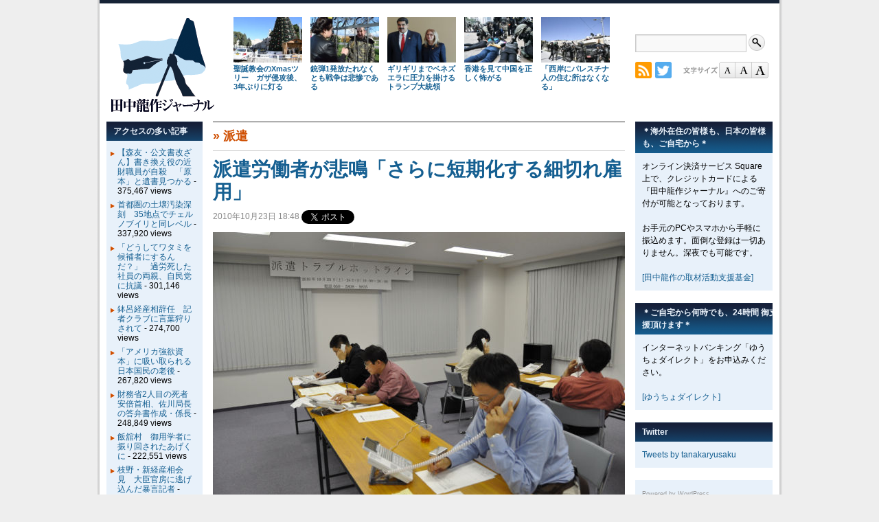

--- FILE ---
content_type: text/html; charset=UTF-8
request_url: https://tanakaryusaku.jp/2010/10/00051
body_size: 15561
content:
<!DOCTYPE html>
<html lang="ja">
<head>
<meta charset="UTF-8" />
<meta name="viewport" content="target-densitydpi=device-dpi, width=device-width, maximum-scale=1.0, user-scalable=yes">
<meta name="keywords" content="田中龍作,たなかりゅうさく,タナカリュウサク,tanaka,ryusaku,ジャーナル,フリージャーナリスト,取材" />
<title>田中龍作ジャーナル | 派遣労働者が悲鳴「さらに短期化する細切れ雇用」</title>

<meta property="og:site_name" content="田中龍作ジャーナル" />
<meta property="og:title" content="派遣労働者が悲鳴「さらに短期化する細切れ雇用」" />
<meta property="og:url" content="https://tanakaryusaku.jp/2010/10/00051" />
<meta property="og:type" content="article" />
<meta property="og:image" content="https://tanakaryusaku.jp/wp-content/themes/trj/images/logo_ogp.png" />
<meta property="og:locale" content="ja_JP" />

<link rel="icon" type="image/vnd.microsoft.icon" href="https://tanakaryusaku.jp/wp-content/themes/trj/images/favicon.ico" />
<link rel="stylesheet" href="https://tanakaryusaku.jp/wp-content/themes/trj/style.css?d=20150521" media="all" />
<link rel="stylesheet" href="https://tanakaryusaku.jp/wp-content/themes/trj/style2.css?d=20160221" media="screen, projection, tv" />
<link rel="stylesheet" href="https://tanakaryusaku.jp/wp-content/themes/trj/print.css?d=20150923" media="print" />
<link rel="stylesheet" href="https://tanakaryusaku.jp/wp-content/themes/trj/jquery.accessible-news-slider.css" media="all" />
<link rel="stylesheet" id="base-fontstyle-css" href="https://tanakaryusaku.jp/wp-content/themes/trj/fontchanger/style-medium.css" media="screen" />
<style>
<!--
#handheld { clear: both; overflow: hidden; display: block; margin: 0; width: 100%; text-align: center; }
#handheld ul#switcher { margin: 0; padding: 0; }
#handheld ul#switcher li { display: inline-block; margin: 1em 0; padding: 0.5em 1em; background-color: #155F91; }
#handheld ul#switcher li a { color: #fff; }
-->
</style>
<meta name='robots' content='max-image-preview:large' />
	<style>img:is([sizes="auto" i], [sizes^="auto," i]) { contain-intrinsic-size: 3000px 1500px }</style>
	<script type="text/javascript">
/* <![CDATA[ */
window._wpemojiSettings = {"baseUrl":"https:\/\/s.w.org\/images\/core\/emoji\/16.0.1\/72x72\/","ext":".png","svgUrl":"https:\/\/s.w.org\/images\/core\/emoji\/16.0.1\/svg\/","svgExt":".svg","source":{"concatemoji":"https:\/\/tanakaryusaku.jp\/wp-includes\/js\/wp-emoji-release.min.js?ver=6.8.3"}};
/*! This file is auto-generated */
!function(s,n){var o,i,e;function c(e){try{var t={supportTests:e,timestamp:(new Date).valueOf()};sessionStorage.setItem(o,JSON.stringify(t))}catch(e){}}function p(e,t,n){e.clearRect(0,0,e.canvas.width,e.canvas.height),e.fillText(t,0,0);var t=new Uint32Array(e.getImageData(0,0,e.canvas.width,e.canvas.height).data),a=(e.clearRect(0,0,e.canvas.width,e.canvas.height),e.fillText(n,0,0),new Uint32Array(e.getImageData(0,0,e.canvas.width,e.canvas.height).data));return t.every(function(e,t){return e===a[t]})}function u(e,t){e.clearRect(0,0,e.canvas.width,e.canvas.height),e.fillText(t,0,0);for(var n=e.getImageData(16,16,1,1),a=0;a<n.data.length;a++)if(0!==n.data[a])return!1;return!0}function f(e,t,n,a){switch(t){case"flag":return n(e,"\ud83c\udff3\ufe0f\u200d\u26a7\ufe0f","\ud83c\udff3\ufe0f\u200b\u26a7\ufe0f")?!1:!n(e,"\ud83c\udde8\ud83c\uddf6","\ud83c\udde8\u200b\ud83c\uddf6")&&!n(e,"\ud83c\udff4\udb40\udc67\udb40\udc62\udb40\udc65\udb40\udc6e\udb40\udc67\udb40\udc7f","\ud83c\udff4\u200b\udb40\udc67\u200b\udb40\udc62\u200b\udb40\udc65\u200b\udb40\udc6e\u200b\udb40\udc67\u200b\udb40\udc7f");case"emoji":return!a(e,"\ud83e\udedf")}return!1}function g(e,t,n,a){var r="undefined"!=typeof WorkerGlobalScope&&self instanceof WorkerGlobalScope?new OffscreenCanvas(300,150):s.createElement("canvas"),o=r.getContext("2d",{willReadFrequently:!0}),i=(o.textBaseline="top",o.font="600 32px Arial",{});return e.forEach(function(e){i[e]=t(o,e,n,a)}),i}function t(e){var t=s.createElement("script");t.src=e,t.defer=!0,s.head.appendChild(t)}"undefined"!=typeof Promise&&(o="wpEmojiSettingsSupports",i=["flag","emoji"],n.supports={everything:!0,everythingExceptFlag:!0},e=new Promise(function(e){s.addEventListener("DOMContentLoaded",e,{once:!0})}),new Promise(function(t){var n=function(){try{var e=JSON.parse(sessionStorage.getItem(o));if("object"==typeof e&&"number"==typeof e.timestamp&&(new Date).valueOf()<e.timestamp+604800&&"object"==typeof e.supportTests)return e.supportTests}catch(e){}return null}();if(!n){if("undefined"!=typeof Worker&&"undefined"!=typeof OffscreenCanvas&&"undefined"!=typeof URL&&URL.createObjectURL&&"undefined"!=typeof Blob)try{var e="postMessage("+g.toString()+"("+[JSON.stringify(i),f.toString(),p.toString(),u.toString()].join(",")+"));",a=new Blob([e],{type:"text/javascript"}),r=new Worker(URL.createObjectURL(a),{name:"wpTestEmojiSupports"});return void(r.onmessage=function(e){c(n=e.data),r.terminate(),t(n)})}catch(e){}c(n=g(i,f,p,u))}t(n)}).then(function(e){for(var t in e)n.supports[t]=e[t],n.supports.everything=n.supports.everything&&n.supports[t],"flag"!==t&&(n.supports.everythingExceptFlag=n.supports.everythingExceptFlag&&n.supports[t]);n.supports.everythingExceptFlag=n.supports.everythingExceptFlag&&!n.supports.flag,n.DOMReady=!1,n.readyCallback=function(){n.DOMReady=!0}}).then(function(){return e}).then(function(){var e;n.supports.everything||(n.readyCallback(),(e=n.source||{}).concatemoji?t(e.concatemoji):e.wpemoji&&e.twemoji&&(t(e.twemoji),t(e.wpemoji)))}))}((window,document),window._wpemojiSettings);
/* ]]> */
</script>
<style id='wp-emoji-styles-inline-css' type='text/css'>

	img.wp-smiley, img.emoji {
		display: inline !important;
		border: none !important;
		box-shadow: none !important;
		height: 1em !important;
		width: 1em !important;
		margin: 0 0.07em !important;
		vertical-align: -0.1em !important;
		background: none !important;
		padding: 0 !important;
	}
</style>
<link rel='stylesheet' id='wp-block-library-css' href='https://tanakaryusaku.jp/wp-includes/css/dist/block-library/style.min.css?ver=6.8.3' type='text/css' media='all' />
<style id='classic-theme-styles-inline-css' type='text/css'>
/*! This file is auto-generated */
.wp-block-button__link{color:#fff;background-color:#32373c;border-radius:9999px;box-shadow:none;text-decoration:none;padding:calc(.667em + 2px) calc(1.333em + 2px);font-size:1.125em}.wp-block-file__button{background:#32373c;color:#fff;text-decoration:none}
</style>
<style id='global-styles-inline-css' type='text/css'>
:root{--wp--preset--aspect-ratio--square: 1;--wp--preset--aspect-ratio--4-3: 4/3;--wp--preset--aspect-ratio--3-4: 3/4;--wp--preset--aspect-ratio--3-2: 3/2;--wp--preset--aspect-ratio--2-3: 2/3;--wp--preset--aspect-ratio--16-9: 16/9;--wp--preset--aspect-ratio--9-16: 9/16;--wp--preset--color--black: #000000;--wp--preset--color--cyan-bluish-gray: #abb8c3;--wp--preset--color--white: #ffffff;--wp--preset--color--pale-pink: #f78da7;--wp--preset--color--vivid-red: #cf2e2e;--wp--preset--color--luminous-vivid-orange: #ff6900;--wp--preset--color--luminous-vivid-amber: #fcb900;--wp--preset--color--light-green-cyan: #7bdcb5;--wp--preset--color--vivid-green-cyan: #00d084;--wp--preset--color--pale-cyan-blue: #8ed1fc;--wp--preset--color--vivid-cyan-blue: #0693e3;--wp--preset--color--vivid-purple: #9b51e0;--wp--preset--gradient--vivid-cyan-blue-to-vivid-purple: linear-gradient(135deg,rgba(6,147,227,1) 0%,rgb(155,81,224) 100%);--wp--preset--gradient--light-green-cyan-to-vivid-green-cyan: linear-gradient(135deg,rgb(122,220,180) 0%,rgb(0,208,130) 100%);--wp--preset--gradient--luminous-vivid-amber-to-luminous-vivid-orange: linear-gradient(135deg,rgba(252,185,0,1) 0%,rgba(255,105,0,1) 100%);--wp--preset--gradient--luminous-vivid-orange-to-vivid-red: linear-gradient(135deg,rgba(255,105,0,1) 0%,rgb(207,46,46) 100%);--wp--preset--gradient--very-light-gray-to-cyan-bluish-gray: linear-gradient(135deg,rgb(238,238,238) 0%,rgb(169,184,195) 100%);--wp--preset--gradient--cool-to-warm-spectrum: linear-gradient(135deg,rgb(74,234,220) 0%,rgb(151,120,209) 20%,rgb(207,42,186) 40%,rgb(238,44,130) 60%,rgb(251,105,98) 80%,rgb(254,248,76) 100%);--wp--preset--gradient--blush-light-purple: linear-gradient(135deg,rgb(255,206,236) 0%,rgb(152,150,240) 100%);--wp--preset--gradient--blush-bordeaux: linear-gradient(135deg,rgb(254,205,165) 0%,rgb(254,45,45) 50%,rgb(107,0,62) 100%);--wp--preset--gradient--luminous-dusk: linear-gradient(135deg,rgb(255,203,112) 0%,rgb(199,81,192) 50%,rgb(65,88,208) 100%);--wp--preset--gradient--pale-ocean: linear-gradient(135deg,rgb(255,245,203) 0%,rgb(182,227,212) 50%,rgb(51,167,181) 100%);--wp--preset--gradient--electric-grass: linear-gradient(135deg,rgb(202,248,128) 0%,rgb(113,206,126) 100%);--wp--preset--gradient--midnight: linear-gradient(135deg,rgb(2,3,129) 0%,rgb(40,116,252) 100%);--wp--preset--font-size--small: 13px;--wp--preset--font-size--medium: 20px;--wp--preset--font-size--large: 36px;--wp--preset--font-size--x-large: 42px;--wp--preset--spacing--20: 0.44rem;--wp--preset--spacing--30: 0.67rem;--wp--preset--spacing--40: 1rem;--wp--preset--spacing--50: 1.5rem;--wp--preset--spacing--60: 2.25rem;--wp--preset--spacing--70: 3.38rem;--wp--preset--spacing--80: 5.06rem;--wp--preset--shadow--natural: 6px 6px 9px rgba(0, 0, 0, 0.2);--wp--preset--shadow--deep: 12px 12px 50px rgba(0, 0, 0, 0.4);--wp--preset--shadow--sharp: 6px 6px 0px rgba(0, 0, 0, 0.2);--wp--preset--shadow--outlined: 6px 6px 0px -3px rgba(255, 255, 255, 1), 6px 6px rgba(0, 0, 0, 1);--wp--preset--shadow--crisp: 6px 6px 0px rgba(0, 0, 0, 1);}:where(.is-layout-flex){gap: 0.5em;}:where(.is-layout-grid){gap: 0.5em;}body .is-layout-flex{display: flex;}.is-layout-flex{flex-wrap: wrap;align-items: center;}.is-layout-flex > :is(*, div){margin: 0;}body .is-layout-grid{display: grid;}.is-layout-grid > :is(*, div){margin: 0;}:where(.wp-block-columns.is-layout-flex){gap: 2em;}:where(.wp-block-columns.is-layout-grid){gap: 2em;}:where(.wp-block-post-template.is-layout-flex){gap: 1.25em;}:where(.wp-block-post-template.is-layout-grid){gap: 1.25em;}.has-black-color{color: var(--wp--preset--color--black) !important;}.has-cyan-bluish-gray-color{color: var(--wp--preset--color--cyan-bluish-gray) !important;}.has-white-color{color: var(--wp--preset--color--white) !important;}.has-pale-pink-color{color: var(--wp--preset--color--pale-pink) !important;}.has-vivid-red-color{color: var(--wp--preset--color--vivid-red) !important;}.has-luminous-vivid-orange-color{color: var(--wp--preset--color--luminous-vivid-orange) !important;}.has-luminous-vivid-amber-color{color: var(--wp--preset--color--luminous-vivid-amber) !important;}.has-light-green-cyan-color{color: var(--wp--preset--color--light-green-cyan) !important;}.has-vivid-green-cyan-color{color: var(--wp--preset--color--vivid-green-cyan) !important;}.has-pale-cyan-blue-color{color: var(--wp--preset--color--pale-cyan-blue) !important;}.has-vivid-cyan-blue-color{color: var(--wp--preset--color--vivid-cyan-blue) !important;}.has-vivid-purple-color{color: var(--wp--preset--color--vivid-purple) !important;}.has-black-background-color{background-color: var(--wp--preset--color--black) !important;}.has-cyan-bluish-gray-background-color{background-color: var(--wp--preset--color--cyan-bluish-gray) !important;}.has-white-background-color{background-color: var(--wp--preset--color--white) !important;}.has-pale-pink-background-color{background-color: var(--wp--preset--color--pale-pink) !important;}.has-vivid-red-background-color{background-color: var(--wp--preset--color--vivid-red) !important;}.has-luminous-vivid-orange-background-color{background-color: var(--wp--preset--color--luminous-vivid-orange) !important;}.has-luminous-vivid-amber-background-color{background-color: var(--wp--preset--color--luminous-vivid-amber) !important;}.has-light-green-cyan-background-color{background-color: var(--wp--preset--color--light-green-cyan) !important;}.has-vivid-green-cyan-background-color{background-color: var(--wp--preset--color--vivid-green-cyan) !important;}.has-pale-cyan-blue-background-color{background-color: var(--wp--preset--color--pale-cyan-blue) !important;}.has-vivid-cyan-blue-background-color{background-color: var(--wp--preset--color--vivid-cyan-blue) !important;}.has-vivid-purple-background-color{background-color: var(--wp--preset--color--vivid-purple) !important;}.has-black-border-color{border-color: var(--wp--preset--color--black) !important;}.has-cyan-bluish-gray-border-color{border-color: var(--wp--preset--color--cyan-bluish-gray) !important;}.has-white-border-color{border-color: var(--wp--preset--color--white) !important;}.has-pale-pink-border-color{border-color: var(--wp--preset--color--pale-pink) !important;}.has-vivid-red-border-color{border-color: var(--wp--preset--color--vivid-red) !important;}.has-luminous-vivid-orange-border-color{border-color: var(--wp--preset--color--luminous-vivid-orange) !important;}.has-luminous-vivid-amber-border-color{border-color: var(--wp--preset--color--luminous-vivid-amber) !important;}.has-light-green-cyan-border-color{border-color: var(--wp--preset--color--light-green-cyan) !important;}.has-vivid-green-cyan-border-color{border-color: var(--wp--preset--color--vivid-green-cyan) !important;}.has-pale-cyan-blue-border-color{border-color: var(--wp--preset--color--pale-cyan-blue) !important;}.has-vivid-cyan-blue-border-color{border-color: var(--wp--preset--color--vivid-cyan-blue) !important;}.has-vivid-purple-border-color{border-color: var(--wp--preset--color--vivid-purple) !important;}.has-vivid-cyan-blue-to-vivid-purple-gradient-background{background: var(--wp--preset--gradient--vivid-cyan-blue-to-vivid-purple) !important;}.has-light-green-cyan-to-vivid-green-cyan-gradient-background{background: var(--wp--preset--gradient--light-green-cyan-to-vivid-green-cyan) !important;}.has-luminous-vivid-amber-to-luminous-vivid-orange-gradient-background{background: var(--wp--preset--gradient--luminous-vivid-amber-to-luminous-vivid-orange) !important;}.has-luminous-vivid-orange-to-vivid-red-gradient-background{background: var(--wp--preset--gradient--luminous-vivid-orange-to-vivid-red) !important;}.has-very-light-gray-to-cyan-bluish-gray-gradient-background{background: var(--wp--preset--gradient--very-light-gray-to-cyan-bluish-gray) !important;}.has-cool-to-warm-spectrum-gradient-background{background: var(--wp--preset--gradient--cool-to-warm-spectrum) !important;}.has-blush-light-purple-gradient-background{background: var(--wp--preset--gradient--blush-light-purple) !important;}.has-blush-bordeaux-gradient-background{background: var(--wp--preset--gradient--blush-bordeaux) !important;}.has-luminous-dusk-gradient-background{background: var(--wp--preset--gradient--luminous-dusk) !important;}.has-pale-ocean-gradient-background{background: var(--wp--preset--gradient--pale-ocean) !important;}.has-electric-grass-gradient-background{background: var(--wp--preset--gradient--electric-grass) !important;}.has-midnight-gradient-background{background: var(--wp--preset--gradient--midnight) !important;}.has-small-font-size{font-size: var(--wp--preset--font-size--small) !important;}.has-medium-font-size{font-size: var(--wp--preset--font-size--medium) !important;}.has-large-font-size{font-size: var(--wp--preset--font-size--large) !important;}.has-x-large-font-size{font-size: var(--wp--preset--font-size--x-large) !important;}
:where(.wp-block-post-template.is-layout-flex){gap: 1.25em;}:where(.wp-block-post-template.is-layout-grid){gap: 1.25em;}
:where(.wp-block-columns.is-layout-flex){gap: 2em;}:where(.wp-block-columns.is-layout-grid){gap: 2em;}
:root :where(.wp-block-pullquote){font-size: 1.5em;line-height: 1.6;}
</style>
<link rel='stylesheet' id='twentyten-block-style-css' href='https://tanakaryusaku.jp/wp-content/themes/twentyten/blocks.css?ver=20250220' type='text/css' media='all' />
<style id='akismet-widget-style-inline-css' type='text/css'>

			.a-stats {
				--akismet-color-mid-green: #357b49;
				--akismet-color-white: #fff;
				--akismet-color-light-grey: #f6f7f7;

				max-width: 350px;
				width: auto;
			}

			.a-stats * {
				all: unset;
				box-sizing: border-box;
			}

			.a-stats strong {
				font-weight: 600;
			}

			.a-stats a.a-stats__link,
			.a-stats a.a-stats__link:visited,
			.a-stats a.a-stats__link:active {
				background: var(--akismet-color-mid-green);
				border: none;
				box-shadow: none;
				border-radius: 8px;
				color: var(--akismet-color-white);
				cursor: pointer;
				display: block;
				font-family: -apple-system, BlinkMacSystemFont, 'Segoe UI', 'Roboto', 'Oxygen-Sans', 'Ubuntu', 'Cantarell', 'Helvetica Neue', sans-serif;
				font-weight: 500;
				padding: 12px;
				text-align: center;
				text-decoration: none;
				transition: all 0.2s ease;
			}

			/* Extra specificity to deal with TwentyTwentyOne focus style */
			.widget .a-stats a.a-stats__link:focus {
				background: var(--akismet-color-mid-green);
				color: var(--akismet-color-white);
				text-decoration: none;
			}

			.a-stats a.a-stats__link:hover {
				filter: brightness(110%);
				box-shadow: 0 4px 12px rgba(0, 0, 0, 0.06), 0 0 2px rgba(0, 0, 0, 0.16);
			}

			.a-stats .count {
				color: var(--akismet-color-white);
				display: block;
				font-size: 1.5em;
				line-height: 1.4;
				padding: 0 13px;
				white-space: nowrap;
			}
		
</style>
<link rel="https://api.w.org/" href="https://tanakaryusaku.jp/wp-json/" /><link rel="alternate" title="JSON" type="application/json" href="https://tanakaryusaku.jp/wp-json/wp/v2/posts/51" /><link rel="EditURI" type="application/rsd+xml" title="RSD" href="https://tanakaryusaku.jp/xmlrpc.php?rsd" />
<link rel="canonical" href="https://tanakaryusaku.jp/2010/10/00051" />
<link rel='shortlink' href='https://tanakaryusaku.jp/?p=51' />
<link rel="alternate" title="oEmbed (JSON)" type="application/json+oembed" href="https://tanakaryusaku.jp/wp-json/oembed/1.0/embed?url=https%3A%2F%2Ftanakaryusaku.jp%2F2010%2F10%2F00051" />
<link rel="alternate" title="oEmbed (XML)" type="text/xml+oembed" href="https://tanakaryusaku.jp/wp-json/oembed/1.0/embed?url=https%3A%2F%2Ftanakaryusaku.jp%2F2010%2F10%2F00051&#038;format=xml" />
<script type="text/javascript" src="https://tanakaryusaku.jp/wp-content/themes/trj/jquery.accessible-news-slider.js?d=20140710"></script>
<script>
  (function(i,s,o,g,r,a,m){i['GoogleAnalyticsObject']=r;i[r]=i[r]||function(){
  (i[r].q=i[r].q||[]).push(arguments)},i[r].l=1*new Date();a=s.createElement(o),
  m=s.getElementsByTagName(o)[0];a.async=1;a.src=g;m.parentNode.insertBefore(a,m)
  })(window,document,'script','//www.google-analytics.com/analytics.js','ga');

  ga('create', 'UA-22753601-1', 'auto');
  ga('send', 'pageview');

</script><!--[if lt IE 9]>
<script src="https://oss.maxcdn.com/html5shiv/3.7.2/html5shiv.min.js"></script>
<script src="https://oss.maxcdn.com/respond/1.4.2/respond.min.js"></script>
<![endif]-->
</head>

<body class="wp-singular post-template-default single single-post postid-51 single-format-standard wp-theme-twentyten wp-child-theme-trj">
<div id="fb-root"></div>
<script>(function(d, s, id) {
  var js, fjs = d.getElementsByTagName(s)[0];
  if (d.getElementById(id)) return;
  js = d.createElement(s); js.id = id;
  js.src = "//connect.facebook.net/ja_JP/sdk.js#xfbml=1&version=v2.5";
  fjs.parentNode.insertBefore(js, fjs);
}(document, 'script', 'facebook-jssdk'));</script>
<div id="wrapper" class="hfeed">
	<div id="header">
		<div id="masthead">
			<div id="branding" role="banner">
								<div id="site-title">
					<span>
						<a href="https://tanakaryusaku.jp" title="田中龍作ジャーナル" rel="home"><img id="trjlogo" src="https://tanakaryusaku.jp/wp-content/themes/trj/images/logo_trjmark.gif" width="152" height="140" alt="田中龍作ジャーナル" /></a>
					</span>
				</div>

				
	<ul id="site-headline">

	<li class="headlinelist" id="post-32998">
		<a href="https://tanakaryusaku.jp/2025/12/00032998"><img width="155" height="103" src="https://tanakaryusaku.jp/wp-content/uploads/2025/12/536b97aadcd23a8c975e700baa9bc43b-155x103.jpg" class="attachment-post-thumbnail size-post-thumbnail wp-post-image" alt="" decoding="async" loading="lazy" srcset="https://tanakaryusaku.jp/wp-content/uploads/2025/12/536b97aadcd23a8c975e700baa9bc43b-155x103.jpg 155w, https://tanakaryusaku.jp/wp-content/uploads/2025/12/536b97aadcd23a8c975e700baa9bc43b-600x400.jpg 600w, https://tanakaryusaku.jp/wp-content/uploads/2025/12/536b97aadcd23a8c975e700baa9bc43b-768x512.jpg 768w, https://tanakaryusaku.jp/wp-content/uploads/2025/12/536b97aadcd23a8c975e700baa9bc43b-1536x1024.jpg 1536w, https://tanakaryusaku.jp/wp-content/uploads/2025/12/536b97aadcd23a8c975e700baa9bc43b-2048x1365.jpg 2048w" sizes="auto, (max-width: 155px) 100vw, 155px" /></a>
		<p class="thumbtitle"><a href="https://tanakaryusaku.jp/2025/12/00032998">聖誕教会のXmasツリー　ガザ侵攻後、3年ぶりに灯る</a></p>
	</li>
	<li class="headlinelist" id="post-32993">
		<a href="https://tanakaryusaku.jp/2025/12/00032993"><img width="155" height="103" src="https://tanakaryusaku.jp/wp-content/uploads/2025/12/af522ea7003d43ca71ad84b6f0594c98-155x103.jpg" class="attachment-post-thumbnail size-post-thumbnail wp-post-image" alt="" decoding="async" loading="lazy" srcset="https://tanakaryusaku.jp/wp-content/uploads/2025/12/af522ea7003d43ca71ad84b6f0594c98-155x103.jpg 155w, https://tanakaryusaku.jp/wp-content/uploads/2025/12/af522ea7003d43ca71ad84b6f0594c98-600x397.jpg 600w, https://tanakaryusaku.jp/wp-content/uploads/2025/12/af522ea7003d43ca71ad84b6f0594c98-768x509.jpg 768w, https://tanakaryusaku.jp/wp-content/uploads/2025/12/af522ea7003d43ca71ad84b6f0594c98-1536x1017.jpg 1536w, https://tanakaryusaku.jp/wp-content/uploads/2025/12/af522ea7003d43ca71ad84b6f0594c98-2048x1356.jpg 2048w" sizes="auto, (max-width: 155px) 100vw, 155px" /></a>
		<p class="thumbtitle"><a href="https://tanakaryusaku.jp/2025/12/00032993">銃弾1発放たれなくとも戦争は悲惨である</a></p>
	</li>
	<li class="headlinelist" id="post-32985">
		<a href="https://tanakaryusaku.jp/2025/12/00032985"><img width="135" height="103" src="https://tanakaryusaku.jp/wp-content/uploads/2025/12/cf97c6dc6197e1bae70018399451d529-135x103.jpg" class="attachment-post-thumbnail size-post-thumbnail wp-post-image" alt="" decoding="async" loading="lazy" srcset="https://tanakaryusaku.jp/wp-content/uploads/2025/12/cf97c6dc6197e1bae70018399451d529-135x103.jpg 135w, https://tanakaryusaku.jp/wp-content/uploads/2025/12/cf97c6dc6197e1bae70018399451d529-600x458.jpg 600w, https://tanakaryusaku.jp/wp-content/uploads/2025/12/cf97c6dc6197e1bae70018399451d529-768x587.jpg 768w, https://tanakaryusaku.jp/wp-content/uploads/2025/12/cf97c6dc6197e1bae70018399451d529.jpg 906w" sizes="auto, (max-width: 135px) 100vw, 135px" /></a>
		<p class="thumbtitle"><a href="https://tanakaryusaku.jp/2025/12/00032985">ギリギリまでベネズエラに圧力を掛けるトランプ大統領</a></p>
	</li>
	<li class="headlinelist" id="post-32977">
		<a href="https://tanakaryusaku.jp/2025/12/00032977"><img width="155" height="103" src="https://tanakaryusaku.jp/wp-content/uploads/2025/12/afebd7380a2e60584a2821c0b2f0877f-155x103.jpg" class="attachment-post-thumbnail size-post-thumbnail wp-post-image" alt="" decoding="async" loading="lazy" srcset="https://tanakaryusaku.jp/wp-content/uploads/2025/12/afebd7380a2e60584a2821c0b2f0877f-155x103.jpg 155w, https://tanakaryusaku.jp/wp-content/uploads/2025/12/afebd7380a2e60584a2821c0b2f0877f-600x400.jpg 600w, https://tanakaryusaku.jp/wp-content/uploads/2025/12/afebd7380a2e60584a2821c0b2f0877f-768x512.jpg 768w, https://tanakaryusaku.jp/wp-content/uploads/2025/12/afebd7380a2e60584a2821c0b2f0877f-1536x1024.jpg 1536w, https://tanakaryusaku.jp/wp-content/uploads/2025/12/afebd7380a2e60584a2821c0b2f0877f-2048x1365.jpg 2048w" sizes="auto, (max-width: 155px) 100vw, 155px" /></a>
		<p class="thumbtitle"><a href="https://tanakaryusaku.jp/2025/12/00032977">香港を見て中国を正しく怖がる</a></p>
	</li>
	<li class="headlinelist" id="post-32969">
		<a href="https://tanakaryusaku.jp/2025/12/00032969"><img width="155" height="103" src="https://tanakaryusaku.jp/wp-content/uploads/2025/12/77d027e44eb36a60e2697911d7182612-155x103.jpg" class="attachment-post-thumbnail size-post-thumbnail wp-post-image" alt="" decoding="async" loading="lazy" srcset="https://tanakaryusaku.jp/wp-content/uploads/2025/12/77d027e44eb36a60e2697911d7182612-155x103.jpg 155w, https://tanakaryusaku.jp/wp-content/uploads/2025/12/77d027e44eb36a60e2697911d7182612-600x400.jpg 600w, https://tanakaryusaku.jp/wp-content/uploads/2025/12/77d027e44eb36a60e2697911d7182612-768x512.jpg 768w, https://tanakaryusaku.jp/wp-content/uploads/2025/12/77d027e44eb36a60e2697911d7182612-1536x1024.jpg 1536w, https://tanakaryusaku.jp/wp-content/uploads/2025/12/77d027e44eb36a60e2697911d7182612-2048x1365.jpg 2048w" sizes="auto, (max-width: 155px) 100vw, 155px" /></a>
		<p class="thumbtitle"><a href="https://tanakaryusaku.jp/2025/12/00032969">「西岸にパレスチナ人の住む所はなくなる」</a></p>
	</li>

</ul>
	<div class="search">
		<form role="search" method="get" id="searchform" action="https://tanakaryusaku.jp" >
			<label class="screen-reader-text" for="s">検索:</label>
			<input type="text" value="" name="s" id="s" />
			<input id="searchsubmit" type="image" alt="検索" src="https://tanakaryusaku.jp/wp-content/themes/trj/images/search.png">
		</form>
	</div>
	<ul id="site-gadget">
		<li class="menu-item"><a href="https://tanakaryusaku.jp/feed"><img src="https://tanakaryusaku.jp/wp-content/themes/trj/images/rss.png" width="24" height="24" alt="RSS" /></a></li>
		<li class="menu-item"><a href="https://twitter.com/tanakaryusaku"><img src="https://tanakaryusaku.jp/wp-content/themes/trj/images/twitter.png" width="24" height="24" alt="Twitter" /></a></li>
	</ul>
	<ul id="site-gadget2">
		<li class="menu-item2"><img src="https://tanakaryusaku.jp/wp-content/themes/trj/images/title_fontsize.gif" width="52" height="24" alt="文字サイズ" /></li>
		<li class="menu-item2"><a href="javascript:void(0);" onclick="fontchanger('style-small');"><img src="https://tanakaryusaku.jp/wp-content/themes/trj/images/btn_font_s.gif" width="24" height="24" alt="文字サイズ小" /></a></li>
		<li class="menu-item2"><a href="javascript:void(0);" onclick="fontchanger('style-medium');"><img src="https://tanakaryusaku.jp/wp-content/themes/trj/images/btn_font_m.gif" width="24" height="24" alt="文字サイズ中" /></a></li>
		<li class="menu-item2"><a href="javascript:void(0);" onclick="fontchanger('style-large');"><img src="https://tanakaryusaku.jp/wp-content/themes/trj/images/btn_font_l.gif" width="24" height="24" alt="文字サイズ大" /></a></li>
	</ul>
								</div><!-- #branding -->
			</div><!-- #masthead -->
	</div><!-- #header -->

	<div id="main">

		<div id="container">
			<div id="content" role="main">


				<div id="post-51" class="post-51 post type-post status-publish format-standard hentry category-55 tag-367">

<div class="cate-link">&raquo; <a href="https://tanakaryusaku.jp/category/%e7%9a%87%e5%ae%a4/%e9%9b%87%e7%94%a8/%e6%b4%be%e9%81%a3" rel="category tag">派遣</a></div>

					<h1 class="entry-title">派遣労働者が悲鳴「さらに短期化する細切れ雇用」</h1>

					<div class="entry-meta">
					<div class="bookmarks">
<span>2010年10月23日 18:48</span>
<!-- Twitter button code -->
<a href="https://tanakaryusaku.jp/2010/10/00051" class="twitter-share-button" data-lang="ja">Tweet</a>
<script>!function(d,s,id){var js,fjs=d.getElementsByTagName(s)[0],p=/^http:/.test(d.location)?'http':'https';if(!d.getElementById(id)){js=d.createElement(s);js.id=id;js.src=p+'://platform.twitter.com/widgets.js';fjs.parentNode.insertBefore(js,fjs);}}(document, 'script', 'twitter-wjs');</script>
<!-- Facebook like button code -->
<span class="facebook" style="margin-top:-2px;"><div class="fb-like" data-href="https://tanakaryusaku.jp/2010/10/00051" data-layout="button_count" data-action="recommend" data-show-faces="false" data-share="false"></div></span>
</div><!-- .bookmarks -->
					</div><!-- .entry-meta -->

					<div class="entry-content">
						<p><img decoding="async" src="https://tanakaryusaku.jp/wp-content/uploads/2010/E3838FE382B1E383B3E79BB8E8AB87.jpg" width="500" border="0" align="" alt="写真" /></p>
<div class="cap">労働問題の経験豊かな弁護士やユニオンのベテランスタッフが非正規労働者からの相談に乗った。(23日、東京・代々木のユニオン運動センター。写真：筆者撮影)</div>
<p><b>【ハケンという蟻地獄】</b></p>
<p>　雇用情勢が悪化するなか「派遣ユニオン」が23～24日の両日、非正規労働者にアドバイスする電話相談を行っている。</p>
<p>　ユニオン運動センター（東京・代々木）に特設された6台の電話には頻繁に非正規労働者から相談が寄せられている。</p>
<p>　生活を少しでも安定させたいために正社員化を希望する相談が中心だ――<br />
　<br />
「派遣先で3年以上働いているので正社員になりたい」（30代・男性）。</p>
<p>　「5年2ヶ月、神奈川県内の工場で契約社員として働いてきた。社員にするという約束だったのに、逆に解雇された」（外国人労働者・女性）。</p>
<p>　労働者派遣法では、派遣先の企業は同じ職場で3年以上働いた労働者を直接雇用する義務がある。上記の非正規労働者が勤める企業は明らかに法律違反だ。</p>
<p>　「派遣ユニオン」の関根秀一郎書記長によれば「派遣先の企業は、3年過ぎたことをハッと気付きすぐ解雇する」のだそうだ。</p>
<p>　深刻なのは細切れ雇用がさらに短期化していることである――</p>
<p>　「いやがらせが酷かったので、会社側のアンケートに記入したら、『今月一杯で解雇する』と言われた」。愛知県の自動車工場で働く派遣労働者からの相談だ。彼は2ヶ月ごとの細切れ契約だった。アンケート記入の“お咎め”がなくとも契約期間の満了で切られる運命にあった。</p>
<p>　関根書記長は「細切れ雇用が増え、さらに短期化している」と憤る。</p>
<p>　リーマンショック（2008年秋）の前までは製造業の場合、3ヶ月契約と6ヶ月契約が主流だった。ところが今は2ヶ月契約が主流となっている、という。短期雇用が一層短くなっているのは厚労省の調査でも裏付けられている（平成21年度労働者派遣事業報告）。</p>
<p>　「細切れのさらなる短期化」は、不景気で企業が頻繁に生産調整するためだ。電器メーカーがめまぐるしく機種変更することも影響している。携帯電話が典型的な例だ。</p>
<p>　メーカーは派遣会社に「この機種は明日で生産中止なので全員解雇です」と何食わぬ顔で言ってくる。商取引の面からも契約違反で違法だが、派遣会社にとってメーカーは大事なお客様なので文句一つ言えない。言おうものなら、次から発注がなくなる。</p>
<p>　これには派遣会社も「堪らん」と嘆いているそうだ。切られる派遣労働者は「もっと堪らん」。明日から稼ぎがなくなるのだから。現下の景気では次の仕事を見つけるのは容易ではない。持ち金が尽きればアパートの家賃も払えなくなる。</p>
<p>　筆者は相談電話の向こうから派遣労働者の悲鳴が聞こえてくるようでならなかった。</p>
<p>　※<br />
「派遣トラブルホットライン」電話番号<br />
首都圏：050-5808-9835<br />
関　西：06-6942-0219</p>
<p>　◇<br />
田中龍作の取材活動は読者の皆様によって支えられています。</p>
											</div><!-- .entry-content -->


	<div id="donation">
		<h2 id="kikin-title">田中龍作の取材活動支援基金</h2>
		<h4 class="kikin-heading">■郵便局から振込みの場合</h4>
		<p>口座：ゆうちょ銀行<br />記号／10180　番号／62056751</p>
		<h4 class="kikin-heading">■郵便振替口座</h4>
		<p>口座記号番号／00170‐0‐306911</p>
		<h4 class="kikin-heading">■銀行から振込みの場合</h4>
		<p>口座：ゆうちょ銀行<br />店名／ゼロイチハチ・０一八（「ゆうちょ銀行」→「支店名」を読み出して『セ』を打って下さい）<br />
店番／018　預金種目／普通預金　口座番号／6205675　口座名／『田中龍作の取材活動支援基金』</p>
		<h4 class="kikin-heading">■ご足労をおかけしない為に</h4>
		<p>ゆうちょ銀行間で口座引き落としができます。一度窓口でお手続きして頂ければ、ATMに並んで頂く手間が省けます。印鑑と通帳をお持ち下さい。<br />
記号／10180　番号／62056751　口座名／タナカリュウサクノシュザイカツドウシエンキキン</p>
		<p><b>連絡先</b><br />
		<a href="mailto:tanakaryusaku@gmail.com">tanakaryusaku@gmail.com</a><br />
		<a href="http://twitter.com/tanakaryusaku" target="_blank">twitter.com/tanakaryusaku</a></p>
	</div><!-- #donation -->
					<div class="entry-utility">
						<span><a href="https://tanakaryusaku.jp/tag/%e3%83%95%e3%82%a9%e3%83%88" rel="tag">フォト</a>.</span>
											</div><!-- .entry-utility -->
				</div><!-- #post-## -->

		<div id="nav-below" class="navigation">
			<a href="https://tanakaryusaku.jp/2010/10/00048" rel="prev">&laquo; 前のページへ</a>						<a href="https://tanakaryusaku.jp">トップヘ</a>
			<a href="https://tanakaryusaku.jp/2010/10/00053" rel="next">次のページへ &raquo;</a>		</div><!-- #nav-below -->


<div class="categorylist">
<h3>派遣カテゴリのその他の記事</h3>
<ul>
<li><a href="https://tanakaryusaku.jp/2024/09/00031395">進次郎クン、これが父上による雇用破壊だ</a></li>
<li><a href="https://tanakaryusaku.jp/2020/01/00022224">田中龍作が現場から告発した10年 ～こうして雇用は破壊されていった</a></li>
<li><a href="https://tanakaryusaku.jp/2015/09/00012096">「日雇い派遣復活」狙う安倍・竹中政権　死ぬまで搾り取る</a></li>
<li><a href="https://tanakaryusaku.jp/2015/08/00011692">【派遣法】女性労働者　廃案求め女性国会議員に要請</a></li>
<li><a href="https://tanakaryusaku.jp/2015/06/00011412">派遣法・衆院通過 「自公の先生に仕事を見つけてもらう」</a></li>
</ul>
</div>

			</div><!-- #content -->
		</div><!-- #container -->


		<div id="primary" class="widget-area" role="complementary">
			<ul class="xoxo">

<li id="custom_html-9" class="widget_text widget-container widget_custom_html"><h3 class="widget-title">＊海外在住の皆様も、日本の皆様も、ご自宅から＊</h3><div class="textwidget custom-html-widget">オンライン決済サービス Square上で、クレジットカードによる『田中龍作ジャーナル』へのご寄付が可能となっております。<br><br>
お手元のPCやスマホから手軽に振込めます。面倒な登録は一切ありません。深夜でも可能です。<br><br>
<a href="https://checkout.square.site/merchant/MLXCFCX3DAHRG/checkout/C4S6O3LPI66IXMK6QGYMWMUG" target="_blank" rel="noopener noreferrer">[田中龍作の取材活動支援基金]</a></div></li><li id="custom_html-10" class="widget_text widget-container widget_custom_html"><h3 class="widget-title">＊ご自宅から何時でも、24時間 御支援頂けます＊</h3><div class="textwidget custom-html-widget">インターネットバンキング「ゆうちょダイレクト」をお申込みください。<br><br>
<a href="https://www.jp-bank.japanpost.jp/direct/pc/dr_pc_index.html" target="_blank" rel="noopener noreferrer">[ゆうちょダイレクト]</a>
</div></li><li id="custom_html-5" class="widget_text widget-container widget_custom_html"><h3 class="widget-title">Twitter</h3><div class="textwidget custom-html-widget"><a class="twitter-timeline" width="100%" height="2000px"  href="https://twitter.com/tanakaryusaku?ref_src=twsrc%5Etfw">Tweets by tanakaryusaku</a> <script async src="https://platform.twitter.com/widgets.js" charset="utf-8"></script></div></li><li id="custom_html-6" class="widget_text widget-container widget_custom_html"><div class="textwidget custom-html-widget"><div class="meta-info"><a style="color:#999; font-size:75%;" href="/wp-login.php">Powered by WordPress</a></div></div></li>			</ul>
		</div><!-- #primary .widget-area -->


		<div id="secondary" class="widget-area" role="complementary">
			<ul class="xoxo">
				<li id="views-2" class="widget-container widget_views"><h3 class="widget-title">アクセスの多い記事</h3><ul>
<li><a href="https://tanakaryusaku.jp/2018/03/00017711" title="【森友・公文書改ざん】書き換え役の近財職員が自殺　「原本」と遺書見つかる">【森友・公文書改ざん】書き換え役の近財職員が自殺　「原本」と遺書見つかる</a> - 375,467 views</li><li><a href="https://tanakaryusaku.jp/2011/08/0002744" title="首都圏の土壌汚染深刻　35地点でチェルノブイリと同レベル">首都圏の土壌汚染深刻　35地点でチェルノブイリと同レベル</a> - 337,920 views</li><li><a href="https://tanakaryusaku.jp/2013/06/0007454" title="「どうしてワタミを候補者にするんだ？」　過労死した社員の両親、自民党に抗議">「どうしてワタミを候補者にするんだ？」　過労死した社員の両親、自民党に抗議</a> - 301,146 views</li><li><a href="https://tanakaryusaku.jp/2011/09/0002887" title="鉢呂経産相辞任　記者クラブに言葉狩りされて">鉢呂経産相辞任　記者クラブに言葉狩りされて</a> - 274,700 views</li><li><a href="https://tanakaryusaku.jp/2015/10/00012241" title="「アメリカ強欲資本」に吸い取られる日本国民の老後">「アメリカ強欲資本」に吸い取られる日本国民の老後</a> - 267,820 views</li><li><a href="https://tanakaryusaku.jp/2018/03/00017766" title="財務省2人目の死者　安倍首相、佐川局長の答弁書作成・係長">財務省2人目の死者　安倍首相、佐川局長の答弁書作成・係長</a> - 248,849 views</li><li><a href="https://tanakaryusaku.jp/2011/05/0002384" title="飯舘村　御用学者に振り回されたあげくに">飯舘村　御用学者に振り回されたあげくに</a> - 222,551 views</li><li><a href="https://tanakaryusaku.jp/2011/09/0002912" title="枝野・新経産相会見　大臣官房に逃げ込んだ暴言記者">枝野・新経産相会見　大臣官房に逃げ込んだ暴言記者</a> - 214,699 views</li><li><a href="https://tanakaryusaku.jp/2011/12/0003343" title="「冷温停止」 最後の合同会見で世紀の大ウソ">「冷温停止」 最後の合同会見で世紀の大ウソ</a> - 205,801 views</li><li><a href="https://tanakaryusaku.jp/2013/10/0008104" title="「ホームレスお断わり」　マック難民はどこへ行くのか">「ホームレスお断わり」　マック難民はどこへ行くのか</a> - 197,709 views</li></ul>
</li><li id="nav_menu-2" class="widget-container widget_nav_menu"><h3 class="widget-title">カテゴリー</h3><div class="menu-leftnavi-container"><ul id="menu-leftnavi" class="menu"><li id="menu-item-26311" class="menu-item menu-item-type-taxonomy menu-item-object-category menu-item-has-children menu-item-26311"><a href="https://tanakaryusaku.jp/category/%e6%b5%b7%e5%a4%96">海外</a>
<ul class="sub-menu">
	<li id="menu-item-9268" class="menu-item menu-item-type-taxonomy menu-item-object-category menu-item-9268"><a href="https://tanakaryusaku.jp/category/%e6%b5%b7%e5%a4%96/%e3%82%a2%e3%82%bc%e3%83%ab%e3%83%90%e3%82%a4%e3%82%b8%e3%83%a3%e3%83%b3">アゼルバイジャン</a></li>
	<li id="menu-item-9269" class="menu-item menu-item-type-taxonomy menu-item-object-category menu-item-9269"><a href="https://tanakaryusaku.jp/category/%e6%b5%b7%e5%a4%96/%e3%82%a2%e3%83%95%e3%82%ac%e3%83%8b%e3%82%b9%e3%82%bf%e3%83%b3">アフガニスタン</a></li>
	<li id="menu-item-9270" class="menu-item menu-item-type-taxonomy menu-item-object-category menu-item-9270"><a href="https://tanakaryusaku.jp/category/%e6%b5%b7%e5%a4%96/%e3%82%a2%e3%83%a1%e3%83%aa%e3%82%ab">アメリカ</a></li>
	<li id="menu-item-24040" class="menu-item menu-item-type-taxonomy menu-item-object-category menu-item-24040"><a href="https://tanakaryusaku.jp/category/%e6%b5%b7%e5%a4%96/%e3%82%a2%e3%83%ab%e3%83%a1%e3%83%8b%e3%82%a2">アルメニア</a></li>
	<li id="menu-item-9271" class="menu-item menu-item-type-taxonomy menu-item-object-category menu-item-9271"><a href="https://tanakaryusaku.jp/category/%e6%b5%b7%e5%a4%96/%e3%82%a4%e3%82%bf%e3%83%aa%e3%82%a2">イタリア</a></li>
	<li id="menu-item-9272" class="menu-item menu-item-type-taxonomy menu-item-object-category menu-item-9272"><a href="https://tanakaryusaku.jp/category/%e6%b5%b7%e5%a4%96/%e3%82%a4%e3%83%a9%e3%82%af">イラク</a></li>
	<li id="menu-item-9273" class="menu-item menu-item-type-taxonomy menu-item-object-category menu-item-9273"><a href="https://tanakaryusaku.jp/category/%e6%b5%b7%e5%a4%96/%e3%82%a4%e3%83%a9%e3%83%b3">イラン</a></li>
	<li id="menu-item-9274" class="menu-item menu-item-type-taxonomy menu-item-object-category menu-item-9274"><a href="https://tanakaryusaku.jp/category/%e6%b5%b7%e5%a4%96/%e3%82%a4%e3%83%b3%e3%83%89%e3%83%8d%e3%82%b7%e3%82%a2%ef%bc%88%e3%82%a2%e3%83%81%e3%82%a7%ef%bc%89">インドネシア（アチェ）</a></li>
	<li id="menu-item-9275" class="menu-item menu-item-type-taxonomy menu-item-object-category menu-item-9275"><a href="https://tanakaryusaku.jp/category/%e6%b5%b7%e5%a4%96/%e3%82%a6%e3%82%af%e3%83%a9%e3%82%a4%e3%83%8a">ウクライナ</a></li>
	<li id="menu-item-9276" class="menu-item menu-item-type-taxonomy menu-item-object-category menu-item-9276"><a href="https://tanakaryusaku.jp/category/%e6%b5%b7%e5%a4%96/%e3%82%a8%e3%82%b8%e3%83%97%e3%83%88">エジプト</a></li>
	<li id="menu-item-9278" class="menu-item menu-item-type-taxonomy menu-item-object-category menu-item-9278"><a href="https://tanakaryusaku.jp/category/%e6%b5%b7%e5%a4%96/%e3%82%b0%e3%83%ab%e3%82%b8%e3%82%a2">グルジア</a></li>
	<li id="menu-item-9279" class="menu-item menu-item-type-taxonomy menu-item-object-category menu-item-9279"><a href="https://tanakaryusaku.jp/category/%e6%b5%b7%e5%a4%96/%e3%82%b3%e3%82%bd%e3%83%9c">コソボ</a></li>
	<li id="menu-item-9280" class="menu-item menu-item-type-taxonomy menu-item-object-category menu-item-9280"><a href="https://tanakaryusaku.jp/category/%e6%b5%b7%e5%a4%96/%e3%82%b7%e3%83%aa%e3%82%a2">シリア</a></li>
	<li id="menu-item-9281" class="menu-item menu-item-type-taxonomy menu-item-object-category menu-item-9281"><a href="https://tanakaryusaku.jp/category/%e6%b5%b7%e5%a4%96/%e3%82%b9%e3%83%9a%e3%82%a4%e3%83%b3">スペイン</a></li>
	<li id="menu-item-9282" class="menu-item menu-item-type-taxonomy menu-item-object-category menu-item-9282"><a href="https://tanakaryusaku.jp/category/%e6%b5%b7%e5%a4%96/%e3%82%b9%e3%83%aa%e3%83%a9%e3%83%b3%e3%82%ab">スリランカ</a></li>
	<li id="menu-item-9283" class="menu-item menu-item-type-taxonomy menu-item-object-category menu-item-9283"><a href="https://tanakaryusaku.jp/category/%e6%b5%b7%e5%a4%96/%e3%83%81%e3%82%a7%e3%83%ab%e3%83%8e%e3%83%96%e3%82%a4%e3%83%aa">チェルノブイリ</a></li>
	<li id="menu-item-9284" class="menu-item menu-item-type-taxonomy menu-item-object-category menu-item-9284"><a href="https://tanakaryusaku.jp/category/%e6%b5%b7%e5%a4%96/%e3%83%88%e3%83%ab%e3%82%b3">トルコ</a></li>
	<li id="menu-item-24041" class="menu-item menu-item-type-taxonomy menu-item-object-category menu-item-24041"><a href="https://tanakaryusaku.jp/category/%e6%b5%b7%e5%a4%96/%e3%83%8a%e3%82%b4%e3%83%ab%e3%83%8e%e3%82%ab%e3%83%a9%e3%83%90%e3%83%95">ナゴルノカラバフ</a></li>
	<li id="menu-item-17989" class="menu-item menu-item-type-taxonomy menu-item-object-category menu-item-17989"><a href="https://tanakaryusaku.jp/category/%e6%b5%b7%e5%a4%96/%e3%83%8f%e3%83%b3%e3%82%ac%e3%83%aa%e3%83%bc">ハンガリー</a></li>
	<li id="menu-item-17475" class="menu-item menu-item-type-taxonomy menu-item-object-category menu-item-17475"><a href="https://tanakaryusaku.jp/category/%e6%b5%b7%e5%a4%96/%e3%83%90%e3%83%b3%e3%82%b0%e3%83%a9%e3%83%87%e3%82%b7%e3%83%a5">バングラデシュ</a></li>
	<li id="menu-item-9259" class="menu-item menu-item-type-taxonomy menu-item-object-category menu-item-9259"><a href="https://tanakaryusaku.jp/category/%e6%b5%b7%e5%a4%96/%e3%83%91%e3%83%ac%e3%82%b9%e3%83%81%e3%83%8a%ef%bc%88%e3%82%ac%e3%82%b6%e3%83%bb%e8%a5%bf%e5%b2%b8%ef%bc%89">パレスチナ（ガザ・西岸）</a></li>
	<li id="menu-item-9286" class="menu-item menu-item-type-taxonomy menu-item-object-category menu-item-9286"><a href="https://tanakaryusaku.jp/category/%e6%b5%b7%e5%a4%96/%e3%83%93%e3%83%ab%e3%83%9e%ef%bc%88%e3%83%9f%e3%83%a3%e3%83%b3%e3%83%9e%e3%83%bc%ef%bc%89">ビルマ（ミャンマー）</a></li>
	<li id="menu-item-12456" class="menu-item menu-item-type-taxonomy menu-item-object-category menu-item-12456"><a href="https://tanakaryusaku.jp/category/%e6%b5%b7%e5%a4%96/%e3%83%95%e3%83%a9%e3%83%b3%e3%82%b9">フランス</a></li>
	<li id="menu-item-9287" class="menu-item menu-item-type-taxonomy menu-item-object-category menu-item-9287"><a href="https://tanakaryusaku.jp/category/%e6%b5%b7%e5%a4%96/%e3%83%96%e3%83%a9%e3%82%b8%e3%83%ab">ブラジル</a></li>
	<li id="menu-item-19649" class="menu-item menu-item-type-taxonomy menu-item-object-category menu-item-19649"><a href="https://tanakaryusaku.jp/category/%e6%b5%b7%e5%a4%96/%e3%83%99%e3%83%8d%e3%82%ba%e3%82%a8%e3%83%a9">ベネズエラ</a></li>
	<li id="menu-item-9288" class="menu-item menu-item-type-taxonomy menu-item-object-category menu-item-9288"><a href="https://tanakaryusaku.jp/category/%e6%b5%b7%e5%a4%96/%e3%83%aa%e3%83%88%e3%82%a2%e3%83%8b%e3%82%a2">リトアニア</a></li>
	<li id="menu-item-9289" class="menu-item menu-item-type-taxonomy menu-item-object-category menu-item-9289"><a href="https://tanakaryusaku.jp/category/%e6%b5%b7%e5%a4%96/%e3%83%aa%e3%83%93%e3%82%a2">リビア</a></li>
	<li id="menu-item-12457" class="menu-item menu-item-type-taxonomy menu-item-object-category menu-item-12457"><a href="https://tanakaryusaku.jp/category/%e6%b5%b7%e5%a4%96/%e3%83%ac%e3%83%90%e3%83%8e%e3%83%b3">レバノン</a></li>
	<li id="menu-item-9290" class="menu-item menu-item-type-taxonomy menu-item-object-category menu-item-9290"><a href="https://tanakaryusaku.jp/category/%e6%b5%b7%e5%a4%96/%e3%83%ad%e3%82%b7%e3%82%a2">ロシア</a></li>
	<li id="menu-item-21353" class="menu-item menu-item-type-taxonomy menu-item-object-category menu-item-21353"><a href="https://tanakaryusaku.jp/category/%e6%b5%b7%e5%a4%96/%e9%a6%99%e6%b8%af">香港</a></li>
	<li id="menu-item-14785" class="menu-item menu-item-type-taxonomy menu-item-object-category menu-item-14785"><a href="https://tanakaryusaku.jp/category/%e6%b5%b7%e5%a4%96/%e9%9f%93%e5%9b%bd">韓国</a></li>
	<li id="menu-item-9292" class="menu-item menu-item-type-taxonomy menu-item-object-category menu-item-9292"><a href="https://tanakaryusaku.jp/category/%e6%b5%b7%e5%a4%96/%e5%8c%97%e6%9c%9d%e9%ae%ae">北朝鮮</a></li>
</ul>
</li>
<li id="menu-item-9294" class="menu-item menu-item-type-taxonomy menu-item-object-category menu-item-has-children menu-item-9294"><a href="https://tanakaryusaku.jp/category/%e7%9a%87%e5%ae%a4/%e5%9b%bd%e5%86%85-%e5%9b%bd%e5%86%85">国内</a>
<ul class="sub-menu">
	<li id="menu-item-9255" class="menu-item menu-item-type-taxonomy menu-item-object-category menu-item-9255"><a href="https://tanakaryusaku.jp/category/%e7%9a%87%e5%ae%a4/%e5%8e%9f%e7%99%ba%e7%81%bd%e5%ae%b3">原発災害</a></li>
	<li id="menu-item-9265" class="menu-item menu-item-type-taxonomy menu-item-object-category menu-item-9265"><a href="https://tanakaryusaku.jp/category/%e7%9a%87%e5%ae%a4/%e3%82%a8%e3%83%8d%e3%83%ab%e3%82%ae%e3%83%bc">エネルギー</a></li>
	<li id="menu-item-9256" class="menu-item menu-item-type-taxonomy menu-item-object-category menu-item-9256"><a href="https://tanakaryusaku.jp/category/%e7%9a%87%e5%ae%a4/%e6%94%bf%e6%b2%bb">政治</a></li>
	<li id="menu-item-9257" class="menu-item menu-item-type-taxonomy menu-item-object-category menu-item-9257"><a href="https://tanakaryusaku.jp/category/%e7%9a%87%e5%ae%a4/%e9%81%b8%e6%8c%99">選挙</a></li>
	<li id="menu-item-9296" class="menu-item menu-item-type-taxonomy menu-item-object-category menu-item-9296"><a href="https://tanakaryusaku.jp/category/%e7%9a%87%e5%ae%a4/%e8%b2%a7%e5%9b%b0">貧困</a></li>
	<li id="menu-item-9258" class="menu-item menu-item-type-taxonomy menu-item-object-category menu-item-9258"><a href="https://tanakaryusaku.jp/category/%e7%9a%87%e5%ae%a4/%e6%97%a5%e7%b1%b3%e9%96%a2%e4%bf%82">日米関係</a></li>
	<li id="menu-item-9267" class="menu-item menu-item-type-taxonomy menu-item-object-category menu-item-9267"><a href="https://tanakaryusaku.jp/category/%e7%9a%87%e5%ae%a4/%e6%97%a5%e7%b1%b3%e9%96%a2%e4%bf%82/%e6%b2%96%e7%b8%84">沖縄</a></li>
	<li id="menu-item-9295" class="menu-item menu-item-type-taxonomy menu-item-object-category menu-item-9295"><a href="https://tanakaryusaku.jp/category/%e7%9a%87%e5%ae%a4/%e7%b5%8c%e6%b8%88">経済</a></li>
	<li id="menu-item-9266" class="menu-item menu-item-type-taxonomy menu-item-object-category menu-item-9266"><a href="https://tanakaryusaku.jp/category/%e7%9a%87%e5%ae%a4/%e6%86%b2%e6%b3%95">憲法</a></li>
	<li id="menu-item-9297" class="menu-item menu-item-type-taxonomy menu-item-object-category current-post-ancestor menu-item-9297"><a href="https://tanakaryusaku.jp/category/%e7%9a%87%e5%ae%a4/%e9%9b%87%e7%94%a8">雇用</a></li>
	<li id="menu-item-9261" class="menu-item menu-item-type-taxonomy menu-item-object-category current-post-ancestor current-menu-parent current-post-parent menu-item-9261"><a href="https://tanakaryusaku.jp/category/%e7%9a%87%e5%ae%a4/%e9%9b%87%e7%94%a8/%e6%b4%be%e9%81%a3">派遣</a></li>
	<li id="menu-item-9293" class="menu-item menu-item-type-taxonomy menu-item-object-category menu-item-9293"><a href="https://tanakaryusaku.jp/category/%e7%9a%87%e5%ae%a4/%e8%b2%a7%e5%9b%b0/%e3%83%9b%e3%83%bc%e3%83%a0%e3%83%ac%e3%82%b9">ホームレス</a></li>
	<li id="menu-item-9298" class="menu-item menu-item-type-taxonomy menu-item-object-category menu-item-9298"><a href="https://tanakaryusaku.jp/category/%e7%9a%87%e5%ae%a4/%e9%ab%98%e9%bd%a2%e5%8c%96%e7%a4%be%e4%bc%9a">高齢化社会</a></li>
	<li id="menu-item-9277" class="menu-item menu-item-type-taxonomy menu-item-object-category menu-item-9277"><a href="https://tanakaryusaku.jp/category/%e6%b5%b7%e5%a4%96/%e3%82%aa%e3%83%aa%e3%83%b3%e3%83%94%e3%83%83%e3%82%af">オリンピック</a></li>
	<li id="menu-item-9299" class="menu-item menu-item-type-taxonomy menu-item-object-category menu-item-9299"><a href="https://tanakaryusaku.jp/category/%e7%9a%87%e5%ae%a4/%e7%b5%8c%e6%b8%88/%e7%af%89%e5%9c%b0%e7%a7%bb%e8%bb%a2">築地移転</a></li>
</ul>
</li>
<li id="menu-item-9252" class="menu-item menu-item-type-taxonomy menu-item-object-category menu-item-has-children menu-item-9252"><a href="https://tanakaryusaku.jp/category/%e3%82%b8%e3%83%a3%e3%83%bc%e3%83%8a%e3%83%aa%e3%82%ba%e3%83%a0">ジャーナリズム</a>
<ul class="sub-menu">
	<li id="menu-item-9264" class="menu-item menu-item-type-taxonomy menu-item-object-category menu-item-9264"><a href="https://tanakaryusaku.jp/category/%e3%82%b8%e3%83%a3%e3%83%bc%e3%83%8a%e3%83%aa%e3%82%ba%e3%83%a0/%e5%86%99%e7%9c%9f">写真</a></li>
	<li id="menu-item-9254" class="menu-item menu-item-type-taxonomy menu-item-object-category menu-item-9254"><a href="https://tanakaryusaku.jp/category/%e3%82%b8%e3%83%a3%e3%83%bc%e3%83%8a%e3%83%aa%e3%82%ba%e3%83%a0/%e4%ba%8b%e4%bb%b6">事件</a></li>
	<li id="menu-item-9263" class="menu-item menu-item-type-taxonomy menu-item-object-category menu-item-9263"><a href="https://tanakaryusaku.jp/category/%e3%82%b8%e3%83%a3%e3%83%bc%e3%83%8a%e3%83%aa%e3%82%ba%e3%83%a0/%e4%ba%8b%e4%bb%b6/%e5%8f%af%e8%a6%96%e5%8c%96">可視化</a></li>
	<li id="menu-item-9253" class="menu-item menu-item-type-taxonomy menu-item-object-category menu-item-9253"><a href="https://tanakaryusaku.jp/category/%e3%82%b8%e3%83%a3%e3%83%bc%e3%83%8a%e3%83%aa%e3%82%ba%e3%83%a0/%e5%b9%b3%e5%92%8c">平和</a></li>
</ul>
</li>
<li id="menu-item-9262" class="menu-item menu-item-type-taxonomy menu-item-object-category menu-item-has-children menu-item-9262"><a href="https://tanakaryusaku.jp/category/%e3%81%8a%e7%9f%a5%e3%82%89%e3%81%9b">お知らせ</a>
<ul class="sub-menu">
	<li id="menu-item-9260" class="menu-item menu-item-type-taxonomy menu-item-object-category menu-item-9260"><a href="https://tanakaryusaku.jp/category/%e3%81%8a%e7%9f%a5%e3%82%89%e3%81%9b/%e4%bc%9a%e8%a8%88%e5%a0%b1%e5%91%8a">会計報告</a></li>
</ul>
</li>
<li id="menu-item-9301" class="menu-item menu-item-type-post_type menu-item-object-page menu-item-9301"><a href="https://tanakaryusaku.jp/donation">田中龍作の取材活動支援基金</a></li>
</ul></div></li>			</ul>
		</div><!-- #secondary .widget-area -->

	</div><!-- #main -->


	<div class="gotop"><a href="#header">▲ページの先頭へ戻る</a></div>
	<div id="footer" role="contentinfo">
		<div id="colophon">

			<div id="site-info">Copyright &#169;2025 Tanaka Ryusaku Journal. All Rights Reserved.</div><!-- #site-info -->
		</div><!-- #colophon -->
	</div><!-- #footer -->
</div><!-- #wrapper -->

<script type="speculationrules">
{"prefetch":[{"source":"document","where":{"and":[{"href_matches":"\/*"},{"not":{"href_matches":["\/wp-*.php","\/wp-admin\/*","\/wp-content\/uploads\/*","\/wp-content\/*","\/wp-content\/plugins\/*","\/wp-content\/themes\/trj\/*","\/wp-content\/themes\/twentyten\/*","\/*\\?(.+)"]}},{"not":{"selector_matches":"a[rel~=\"nofollow\"]"}},{"not":{"selector_matches":".no-prefetch, .no-prefetch a"}}]},"eagerness":"conservative"}]}
</script>

<script src="https://code.jquery.com/jquery-1.11.3.min.js"></script>
<script src="https://tanakaryusaku.jp/wp-content/themes/trj/jquery.cookie.js"></script>
<script>
//<![CDATA[
$(function(){
	$('.gotop a').click(function(){
		$('html,body').animate({ scrollTop: 0 }, 500);
		return false;
	});
});

(function($){
	$('#base-fontstyle-css').attr({href:$.cookie('stylename')});
})(jQuery);
function fontchanger(cssname){
	var random = Math.random();
	var siteurl = 'https://tanakaryusaku.jp/';
	var cssurl= siteurl+'wp-content/themes/trj/fontchanger/'+cssname+'.css?'+random;
	$('#base-fontstyle-css').attr({href:cssurl});
	$.cookie('stylename',cssurl,{expires:30,path:'/'});
}

(function($){
var spcss = $.cookie('devicehref');
if(spcss == null) {
	$('#responsive').attr('href', 'https://tanakaryusaku.jp/wp-content/themes/trj/responsive.css');
} else {
	$('#responsive').attr({href:$.cookie('devicehref')});
}
})(jQuery);
function dvchanger(dvcss){
	var random = Math.random();
	var siteurl = 'https://tanakaryusaku.jp/';
	var cssurl = siteurl+'wp-content/themes/trj/'+dvcss+'.css?'+random;
	$('#responsive').attr({href:cssurl});
	$.cookie('devicehref',cssurl,{expires:30,path:'/'});
}
//]]>
</script>
</body>
</html>


--- FILE ---
content_type: text/css
request_url: https://tanakaryusaku.jp/wp-content/themes/trj/style2.css?d=20160221
body_size: 1899
content:
@charset "utf-8";
/*
Theme Name: TRJ
Theme URI: https://tanakaryusaku.jp/
Description: Addition setting of TRJ.
Author: TRJ
Author URI: https://twitter.com/tanakaryusaku
Template: twentyten
Version: 1.5
Last Update: 2016/02/21
*/

/* =Original
/* -------------------------------------------------------------- */
.orange { color: #cf4e00; }
.tag-links { padding-left: 20px; min-height: 20px; background: url(./images/bookmaker.png) no-repeat left; }
.metainfo a { color: #999; font-size: 50%; }

/* Header */
.headlinelist { overflow: hidden; float: left; padding-right: 12px; width: 100px; font-size: 11px; line-height: 1.25; }
.headlinelist img { width: 100px; height: 66px; }
.headlinelist a { color: #155f91; font-weight: bold; }
#branding .search { position: absolute; top: 25px; left:770px; }
#branding .search #searchform { width: 200px; font-size: 18px; }
#branding .search #s { position:absolute; top: 0px; left:0px; width: 150px; height: 24px; padding: 0 5px; border: #c8c8c8 1px solid; }
#branding .search #searchsubmit { position:absolute; top: 0px; left:165px; width: 24px; height: 24px; }
form #searchform label { display: none; }
#branding #site-gadget { display: inline; position: absolute; top: 65px; left:770px; float: left; margin: 0; padding: 0; width: 60px; }
#branding #site-gadget li.menu-item { float: left; padding-right: 5px; }
#branding #site-gadget2 { display: inline; position: absolute; top: 65px; left:840px; float: left; margin: 0; padding: 0; width: 130px; }
#branding #site-gadget2 li.menu-item2 { float: left; padding-right: 0; }

/* Content .post .title */
body.error404 #content { min-height: 500px; }
body.error404 #content a { color: #1d637d; }
.home #content .post,
.archive #content .post,
.category #content .post,
.search #content .post { overflow: visible; margin: 0; padding-bottom: 1em; width: 600px; border-bottom: #ccc 1px solid; }
.search #content .no-post { overflow: visible; margin: 0; padding-bottom: 1em; width: 600px; border-bottom: none; }
.home #content .post-entry600,
.archive #content .post-entry600,
.category #content .post-entry600,
.search #content .post-entry600 { float: left; padding-top: 12px; width: 600px; }
.home #content .post-entry440,
.archive #content .post-entry440,
.category #content .post-entry440,
.search #content .post-entry440 { float: left; padding-top: 12px; width: 440px; }
.home #content h2.entry-title,
.archive #content h2.entry-title,
.category #content h2.entry-title,
.search #content h2.entry-title { margin: 0; color: #000; font-size: 125%; font-weight: bold; line-height: 1.2; }
.home .entry-thumbnail,
.archive .entry-thumbnail,
.category .entry-thumbnail,
.search .entry-thumbnail { float: right; padding-top: 16px; width: 155px; }
.home .entry-summary,
.archive .entry-summary,
.category .entry-summary,
.search .entry-summary { margin: 0; padding: 0; }
.entry-utility { margin: 16px 0 0 0; padding: 0; width: 100%; }
.entry-utility span { padding-left: 20px; min-height: 20px; background: url(./images/bookmaker.png) no-repeat left; }
.home h2.entry-title,
.archive h2.entry-title,
.category h2.entry-title,
.search h2.entry-title { padding-top: 1em; }
.home #content .entry-title,
.single #content .entry-title { margin-bottom: 10px; color: #155f91; font-size: 175%; font-weight: bold; line-height: 1.2; }
.category #content .entry-title { margin-bottom: 0; color: #155f91; font-size: 125%; font-weight: bold; line-height: 1.2; }
.archive #content h2.entry-title { margin-bottom: 0; color: #155f91; font-size: 125%; font-weight: bold; line-height: 1.2; }
.search #content h2.entry-title { margin-bottom: 0; color: #155f91; font-size: 125%; font-weight: bold; line-height: 1.2; }
.entry-title a:link, .entry-title a:visited { color: #155f91; text-decoration: none; }
.entry-title a:active, .entry-title a:hover { color: #155f91; text-decoration: underline; }
body.archive #content h1.page-title,
body.category #content h1.page-title,
body.search #content h1.page-title,
body.home .cate-link,
body.single .cate-link { padding: 10px 0; color: #000; font-size: 110%; font-weight: bold; line-height: 1.2; border-top: #333 1px solid; border-bottom: #ccc 1px solid; }
body.home .cate-link,body.single .cate-link { margin-bottom: 10px; color: #cf4e00 !important; font-weight: bold; }
body.single .cate-link a { color: #cf4e00; }

/* CategolyList */
.categorylist { margin-top: 30px; }
.categorylist h3 { font-weight: bold; }
.categorylist ul { list-style: disc; }
.categorylist ul li { padding-top: 5px; }
.categorylist ul li a { color: #155f91; }

/* Bookmarks */
.bookmarks { position: relative; }
.bookmarks img, .bookmarks a { margin: 0; padding: 0; vertical-align: middle; border: 0; }
.hatena-bookmark-button-frame,
.twitter-share-button img,
.twitter-share-button,
.bookmarks .hatebu-count { margin: 0; padding: 0; vertical-align: middle; border: 0; }

/* facebook share */
.bookmarks .facebook { position: absolute; top: 2px; padding-left: 5px; vertical-align: middle; }

/* Widget-Areas */
#primary .widget-title { width: 200px; }
#secondary .widget-title { width: 140px; }
h3.widget-title { font-size: 75%; }
.textwidget { font-size: 75%; padding: 10px; background-color: #E8F1FA; }
.textwidget a { color: #155f91; font-weight: normal; }
.textwidget ul li { margin-bottom: 0.5em; padding-left: 10px; background: url(./images/li_orange.png) no-repeat 0 0.4em; }
.textwidget span { float: left; margin: 0; padding: 0; width: 140px; }
.textwidget h4 { font-size: 75%; font-weight: bold; }
.widget-title { margin: 0; padding: 5px 0 5px 10px; color: #e8f1fa; font-size: 75%; font-weight: bold; text-align: left; background: #155f91 url(./images/bg_title.gif) no-repeat top left; }

/* Wp-Post-Views */
li#views-2 { font-size: 75%; padding-bottom: 10px; background-color: #E8F1FA; }
li#views-2 h3.widget-title { font-size: 100%; }
li#views-2 ul { padding-top: 10px; }
li#views-2 ul li { margin: 0 0.5em 0.5em 0.5em; padding-left: 10px; line-height: 1.2em; background: url(./images/li_orange.png) no-repeat 0 0.4em; }
li#views-2 ul li a { color: #155f91; font-weight: normal; }

/* Custom Menu */ 
li#nav_menu-2 { font-size: 75%; padding-bottom: 10px; background-color: #E8F1FA; }
li#nav_menu-2 h3.widget-title { font-size: 100%; }
li#nav_menu-2 ul { padding-top: 10px; }
li#nav_menu-2 ul li.menu-item { padding-left: 10px; font-weight: normal; }
li#nav_menu-2 ul.children { margin-bottom: 1em; }
li#nav_menu-2 ul.children li.menu-item { padding-left: 0; font-weight: normal; }
li#nav_menu-2 ul li.menu-item a { color: #155f91; }

/* Twitter */
li#text-3 .textwidget { font-size: 100%; padding: 0; background-color: #fff; }

/* Meta */
li#text-4 .textwidget { font-size: 100%; padding: 0; background-color: #fff; }

/* Adjustment */
li#text-5 { display: none; }

/* Donation */
#donation { margin: 2em 0 0 0; padding: 2em 1em 1em 1em; font-size: 100%; background-color: #E8F1FA; }
#donation p { font-size: 100%; }
#donation a:link, #donation a:visited { color: #155f91; text-decoration: none; }#donation a:active, #donation a:hover { color: #155f91; text-decoration: underline; }
#donation h4.kikin-heading { margin-bottom: 1em; padding: 0.25em 0px; width: 100%; color: #000; font-size: 100%; font-weight: bold; line-height: 1.25; text-align: center; background-color: #FF0; border: 1px solid #F66F11; }
h2#kikin-title { margin: 0 auto; padding-bottom: 1em; width: 570px; height: 48px; text-indent: -9999px; background: url(https://tanakaryusaku.jp/wp-content/themes/trj/images/title_kikin.png) no-repeat 0 0; }

/* Paypal */
#paypal { margin-top: 2em; padding: 2em 1em 1em 1em; font-size: 100%; text-align: center; background-color: #E8F1FA; }
#paypal h4 { margin-bottom: 1em; padding: 0.25em 0; width: 100%; color: #000; font-size: 100%; font-weight: bold; line-height: 1.25; text-align: center; background-color: #FF0; border: 1px solid #F66F11; }
#paypal a:link, #paypal a:visited { text-decoration: none; }
#paypal a:hover, #paypal a:active { text-decoration: underline; }


--- FILE ---
content_type: text/css
request_url: https://tanakaryusaku.jp/wp-content/themes/trj/jquery.accessible-news-slider.css
body_size: 458
content:
#index p.view_all {
	display: none;
}
#index .news_slider {
	position: relative; overflow: visible; width: 600px; margin: 2em auto 0; padding-bottom: 2em; text-align: left; border-bottom: #ccc 1px solid;
}
#index .news_slider:after {
	height: 0; visibility: hidden; content: "."; display: block; clear: both;
}
#index .news_slider .fl {
	float: left; display: inline;
}
#index .news_slider .prev,
#index .news_slider .next {
	position: absolute; top: 35px; display: none;
}
#index .news_slider .next {
	right: 0;
}
#index a.prev img,
#index a.next img{
	margin: 0; padding: 0; border: 0;
}
#index .news_slider .container {
	position: relative; top: 10px; left: 0; width: 100%;
}
#index .news_slider .news_items {
    /*
        The width must be equal to .item ((width + margin-right) * 4).
    */
	position: relative; width: 540px; top: 0; left: 30px; overflow: hidden;
}
#index .news_slider .item {
    /*
        Must contain a width and a margin-right.
    */
	width: 135px;
	height: 125px;
}
#index .news_slider .item img {
	display: block;
	margin: 0 auto;
	padding: 5px !important;
	width: 115px;
	height: 90px;
	border: #ccc solid 1px;
	background: #f5f5f5;
}
.gallery-title { margin: 0; padding: 0; color: #155f91; font-size: 100%; font-weight: bold; text-align: left; background: #fff; }

--- FILE ---
content_type: text/css
request_url: https://tanakaryusaku.jp/wp-content/themes/trj/fontchanger/style-medium.css
body_size: -61
content:
@charset "utf-8";
#content { font-size: 100%; }

--- FILE ---
content_type: text/css
request_url: https://tanakaryusaku.jp/wp-content/themes/trj/print.css?d=20150923
body_size: 1391
content:
@charset "utf-8";
/*
Theme Name: TRJ
Theme URI: https://tanakaryusaku.jp/
Description: Print setting of TRJ.
Author: TRJ
Author URI: https://twitter.com/tanakaryusaku
Template: twentyten
Version: 1.5
Last Update: 2015/09/23
*/

/* =Base
/* -------------------------------------------------------------- */
body { background: none !important; }
#wrapper { clear: both !important; display: block !important; float: none !important; position: relative !important; margin: 0 auto; padding: 0; width: 100%; background: #fff; }
#header { overflow: hidden; margin: 0; padding: 0; width: 100%; height: 60pt; background: #fff; border-top: none; }
#main { display: block; margin: 0 auto !important; padding: 0 !important; width: 100% !important; background: #fff; }
body#index #main, body.page #main { margin: 0 auto !important; padding: 0 0 12pt 0 !important; width: 100% !important; background: #fff; }
#container { clear: both; margin: 0 auto; width: 100%; }
#content, .one-column #content { margin: 12pt auto 0; width: 100%; }
#colophon { width: auto; }
#footer { clear: both; margin: 0; width: 100%; background: #fff; }
.hentry, .cate-link, .entry-title, .entry-meta, .bookmarks, .entry-content, .entry-utility, #nav-below.navigation, .categorylist, #masthead { width: 100%; }
h1.page-title, .cate-link { margin-bottom: 0.5em; padding: 0.5em 0; color: #cf4e00; !important; font-size: 12pt; font-weight: bold; line-height: 1.2; border-top: #333 1px solid; border-bottom: #ccc 1px solid; }
a, h1.entry-title, h1.entry-title a, h2.entry-title a { color: #155f91; font-weight: bold; }
.entry-content { font-size: 10pt; line-height: 1.5; }
#branding { overflow: visible; position: relative; margin: 0; padding: 0; width: 100%; }
#site-title { clear: both; float: none; display: block; margin: 0; padding: 0; width: auto; text-align: center; }
#site-title img { margin: 0; padding: 0; width: auto; height: 60pt; z-index: 999; }
.wp-caption { width: 100% !important; text-align: left; }
.wp-caption img.size-full { width: 50% !important; }
.wp-caption p { font-size: 11pt; }
.wp-caption p.wp-caption-text { margin: 0; width: 100% !important; text-align: left; }
.widget-container {	margin: 0; padding: 0; }
li.widget-container ul li { padding: 0; }
#site-info { float: none; width: 100%; color: #000; }
#access, #respond, .comment-edit-link, .edit-link, .navigation, .page-link, .widget-area, #site-generator, img#wpstats, #site-generator, #site-description, #entry-author-info, .home .sticky { display: none !important; }

/* =Original
/* -------------------------------------------------------------- */
.orange { color: #cf4e00; }
/* Content .post .title */
body.error404 #content a { color: #1d637d; }
#content .post { overflow: visible; margin: 0; padding-bottom: 1em; width: 100% !important; font-size: 10pt; border-bottom: #ccc 1pt solid; }
#content .no-post { overflow: visible; margin: 0; padding-bottom: 1em; width: 100% !important; border-bottom: none; }
.home #content .post-entry600, .archive #content .post-entry600, .category #content .post-entry600, .search #content .post-entry600 { float: left; padding-top: 1em; width: 600px; }
.home #content .post-entry440, .archive #content .post-entry440, .category #content .post-entry440, .search #content .post-entry440 { float: left; padding-top: 1em; width: 440px; }
.home #content h2.entry-title, .archive #content h2.entry-title, .category #content h2.entry-title, .search #content h2.entry-title { margin: 0; padding-top: 1.2em; font-size: 16pt; font-weight: bold; line-height: 1.2; }
.home .entry-thumbnail, .archive .entry-thumbnail, .category .entry-thumbnail,
.search .entry-thumbnail { float: right; padding-top: 16pt; width: 155pt; }
.home .entry-thumbnail img, .archive .entry-thumbnail img, .category .entry-thumbnail img, .search .entry-thumbnail img { padding: 0; width: auto !important; }
.entry-utility { margin: 0 0 8pt 0; padding: 0; width: 100%; }
/* CategolyList */
.categorylist { margin-top: 30pt; }
.categorylist h3 { font-weight: bold; }
.categorylist ul { list-style: disc; }
.categorylist ul li { padding-top: 5pt; }
.categorylist ul li a { color: #155f91; }
/* Donation */
#donation { margin: 0; padding: 16pt 0 0 0; width: 100%; font-size: 10pt; border-top: 1pt solid #ccc; }
#donation h2#kikin-title { margin: 0; padding: 0; font-size: 14pt; font-weight: bold;  }

/* =Responsive (PC/Tablet)
-------------------------------------------------------------- */
body.search { position: relative; top: 0; left: 0; display: block !important; }
#primary, #secondary, .bookmarks, .textwidget, li#views-2, li#nav_menu-2, li#text-2, li#text-3, li#text-4, ul#site-headline *, ul#site-gadget *, ul#site-gadget2 *, .search, .news_slider *, .meta-info, .gallery, .gotop, #handheld * { display: none; }


--- FILE ---
content_type: text/plain
request_url: https://www.google-analytics.com/j/collect?v=1&_v=j102&a=331472629&t=pageview&_s=1&dl=https%3A%2F%2Ftanakaryusaku.jp%2F2010%2F10%2F00051&ul=en-us%40posix&dt=%E7%94%B0%E4%B8%AD%E9%BE%8D%E4%BD%9C%E3%82%B8%E3%83%A3%E3%83%BC%E3%83%8A%E3%83%AB%20%7C%20%E6%B4%BE%E9%81%A3%E5%8A%B4%E5%83%8D%E8%80%85%E3%81%8C%E6%82%B2%E9%B3%B4%E3%80%8C%E3%81%95%E3%82%89%E3%81%AB%E7%9F%AD%E6%9C%9F%E5%8C%96%E3%81%99%E3%82%8B%E7%B4%B0%E5%88%87%E3%82%8C%E9%9B%87%E7%94%A8%E3%80%8D&sr=1280x720&vp=1280x720&_u=IEBAAEABAAAAACAAI~&jid=1667511369&gjid=1303645050&cid=904074063.1765205244&tid=UA-22753601-1&_gid=1548829472.1765205244&_r=1&_slc=1&z=1328316408
body_size: -450
content:
2,cG-8MQQM7C7KQ